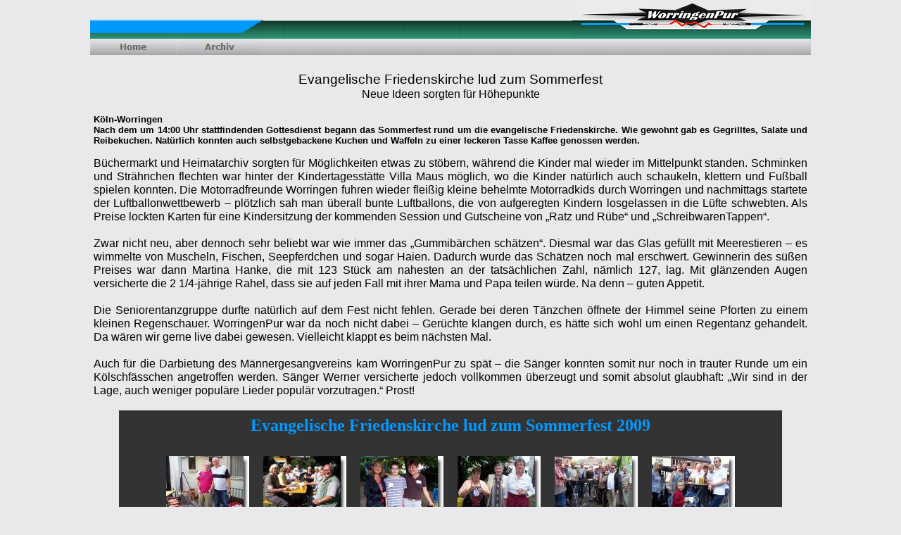

--- FILE ---
content_type: text/html
request_url: https://www.worringenpur.de/Archiv/Ev_Gemeindefest_09/ev_gemeindefest_09.html
body_size: 3614
content:

<!DOCTYPE HTML PUBLIC "-//W3C//DTD HTML 4.01 Transitional//EN">
<html>
<head>
<title>Ev_Gemeindefest_09</title>
<meta http-equiv="Content-Type" content="text/html; charset=ISO-8859-1">
<script type="text/javascript">
<!--
function F_loadRollover(){} function F_roll(){}
//-->
</script>
<script type="text/javascript" src="../../rollover.js">
</script>
<link rel="stylesheet" type="text/css" href="../../fusion.css">
<link rel="stylesheet" type="text/css" href="../../style.css">
<link rel="stylesheet" type="text/css" href="../../site.css">
</head>
<body style="margin: 0px;" class="nof-centerBody">
 <div align="center">
  <table border="0" cellspacing="0" cellpadding="0">
   <tr>
    <td>
     <table border="0" cellspacing="0" cellpadding="0">
      <tr valign="top" align="left">
       <td width="1024">
        <table id="Tabelle53" border="0" cellspacing="0" cellpadding="0" width="100%" style="background-image: url('../../banner_bg1_wp1.png'); height: 55px;">
         <tr style="height: 55px;">
          <td width="1024" id="Zelle584">
           <p style="margin-bottom: 0px;"><img id="Bild214" height="55" width="340" src="../../Archiv/nBanner_us_4.png" vspace="0" hspace="0" align="right" border="0" alt=""><img id="Bild216" height="55" width="246" src="../../Archiv/nBanner_us_li_4.png" vspace="0" hspace="0" align="top" border="0" alt=""></p>
          </td>
         </tr>
        </table>
       </td>
      </tr>
     </table>
     <table border="0" cellspacing="0" cellpadding="0">
      <tr valign="top" align="left">
       <td width="1024">
        <table id="Tabelle773" border="0" cellspacing="0" cellpadding="0" width="100%" style="height: 23px;">
         <tr style="height: 23px;">
          <td width="1024" style="background-image: url('../../navBar_bg_wp.gif');" id="Zelle25340">
           <table width="246" border="0" cellspacing="0" cellpadding="0" align="left">
            <tr>
             <td>
              <table id="Navigationsleiste1" border="0" cellspacing="0" cellpadding="0" width="246">
               <tr valign="top" align="left">
                <td width="123"><a href="../../index.html" class="nof-navButtonAnchor" onmouseover="F_loadRollover('Navigationsschaltflaeche1','',0);F_roll('Navigationsschaltflaeche1',1)" onmouseout="F_roll('Navigationsschaltflaeche1',0)"><img id="Navigationsschaltflaeche1" name="Navigationsschaltflaeche1" height="22" width="123" src="../../Home_NButton_1wp1.gif" onmouseover="F_loadRollover(this,'Home_NRButtonRollover_1wp.gif',0)" border="0" alt="Home" title="Home"></a></td>
                <td width="123" height="22"><a href="../../Archiv/archiv.html" class="nof-navButtonAnchor" onmouseover="F_loadRollover('Navigationsschaltflaeche2','',0);F_roll('Navigationsschaltflaeche2',1)" onmouseout="F_roll('Navigationsschaltflaeche2',0)"><img id="Navigationsschaltflaeche2" name="Navigationsschaltflaeche2" height="22" width="123" src="../../Archiv_NButton_1wp1.gif" onmouseover="F_loadRollover(this,'Archiv_NRButtonRollover_1wp.gif',0)" border="0" alt="Archiv" title="Archiv"></a></td>
               </tr>
              </table>
             </td>
            </tr>
           </table>
          </td>
         </tr>
        </table>
       </td>
      </tr>
     </table>
     <table border="0" cellspacing="0" cellpadding="0" width="1024">
      <tr valign="top" align="left">
       <td height="1709" width="1024" id="Text66" class="TextObject" style="padding: 5px;">
        <p style="text-align: center;"><br><span style="font-size: 14pt;">Evangelische Friedenskirche lud zum Sommerfest<br></span>Neue Ideen sorgten für Höhepunkte</p>
        <p style="text-align: justify; margin-bottom: 0px;"><b><span style="font-size: 10pt; font-weight: bold;">Köln-Worringen<br>Nach dem um 14:00 Uhr stattfindenden Gottesdienst begann das Sommerfest rund um die evangelische Friedenskirche. Wie gewohnt gab es Gegrilltes, Salate und Reibekuchen. Natürlich konnten auch selbstgebackene Kuchen und Waffeln zu einer leckeren Tasse Kaffee genossen werden. <br><br></span></b>Büchermarkt und Heimatarchiv sorgten für Möglichkeiten etwas zu stöbern, während die Kinder mal wieder im Mittelpunkt standen. Schminken und Strähnchen flechten war hinter der Kindertagesstätte Villa Maus möglich, wo die Kinder natürlich auch schaukeln, klettern und Fußball spielen konnten. Die Motorradfreunde Worringen fuhren wieder fleißig kleine behelmte Motorradkids durch Worringen und nachmittags startete der Luftballonwettbewerb &#8211; plötzlich sah man überall bunte Luftballons, die von aufgeregten Kindern losgelassen in die Lüfte schwebten. Als Preise lockten Karten für eine Kindersitzung der kommenden Session und Gutscheine von „Ratz und Rübe&#8220; und „SchreibwarenTappen&#8220;. <br><br>Zwar nicht neu, aber dennoch sehr beliebt war wie immer das „Gummibärchen schätzen&#8220;. Diesmal war das Glas gefüllt mit Meerestieren &#8211; es wimmelte von Muscheln, Fischen, Seepferdchen und sogar Haien. Dadurch wurde das Schätzen noch mal erschwert. Gewinnerin des süßen Preises war dann Martina Hanke, die mit 123 Stück am nahesten an der tatsächlichen Zahl, nämlich 127, lag. Mit glänzenden Augen versicherte die 2 1/4-jährige Rahel, dass sie auf jeden Fall mit ihrer Mama und Papa teilen würde. Na denn &#8211; guten Appetit.<br><br>Die Seniorentanzgruppe durfte natürlich auf dem Fest nicht fehlen. Gerade bei deren Tänzchen öffnete der Himmel seine Pforten zu einem kleinen Regenschauer. WorringenPur war da noch nicht dabei &#8211; Gerüchte klangen durch, es hätte sich wohl um einen Regentanz gehandelt. Da wären wir gerne live dabei gewesen. Vielleicht klappt es beim nächsten Mal.<br><br>Auch für die Darbietung des Männergesangvereins kam WorringenPur zu spät &#8211; die Sänger konnten somit nur noch in trauter Runde um ein Kölschfässchen angetroffen werden. Sänger Werner versicherte jedoch vollkommen überzeugt und somit absolut glaubhaft: „Wir sind in der Lage, auch weniger populäre Lieder populär vorzutragen.&#8220; Prost!<br><br>
         <table width="100%" border="0" cellspacing="0" cellpadding="0">
          <tr>
           <td align="center"><iframe id="Inlineframe11" name="Inlineframe11" src="https://www.worringenpur.de/Fotogalerien/090902_EV_Gemeindefest/html_schatten/Gemeindefest09.html" frameborder="0" width="942" height="791"></iframe></td>
          </tr>
         </table>
         <br>Haben Sie gewusst, dass es in Worringen ein Jugendorchester gibt? Wer auf dem Sommerfest dabei war, konnte einen Auftritt miterleben. Herbert Nomrowski spielte mit seinen Schülern der Musikschule in Worringen einige schöne Lieder. Zwar sorgte der Wind zunächst für etwas Aufregung, da die Notenblätter immer wieder durcheinander gerieten &#8211; aber mit ein paar Klammern und etwas Geduld konnte es weitergehen. Neben klassischen Liedern gab es auch den „Gruß aus Amerika&#8220; oder auch etwas Karnevalistisches mit „Kölle Alaaf&#8220;. Die jüngsten Schüler &#8211; Lars und Jonas &#8211; spielten ein Solo auf der Trompete. Toll &#8211; besonders wenn man weiß, dass z. B. der achtjährige Jonas erst seit ca. 1 ½ Jahren Trompetenunterricht hat.<br><br>Zum Abschluss des Sommerfestes konnten dann noch die „Akrogirls&#8220; bewundert werden. Wieder einmal begeisterten die Mädels unter der Leitung von Brigitte Majowski mit neuem Programm mit akrobatischen Übungen, die passend zur Musik tänzerisch umgesetzt wurden. Immer wieder ein Highlight jeden Festes.<br><br>Dieses Sommerfest war wieder mal eine schöne Gelegenheit, Worringer Bürger zusammen zu bringen. Diese Gemeinschaftlichkeit schienen plötzlich immer mehr Anwesende durch bunte Wollmützen, die auch noch mit bunten Öhrchen verziert waren, auszudrücken. Groß und Klein lief bunt bemützt herum &#8211; natürlich ein Grund für WorringenPur, dem nachzugehen. Des Rätsels Lösung war eine Spende von zahlreichen „Bummy&#8220;-Heftchen. Diesen lagen unter anderem die besagten bunten Mützen bei. Lea (Konfi-Leiterin) und Nina (Konfi) zogen diese nun zunächst selber an &#8211; und sorgten somit für den neuen „Bummy-Trend&#8220;. Ja, ich gebe es zu, ich habe auch eine mitgenommen - man will ja immer „up to date&#8220; sein. Nun kann der Herbst kommen &#8211; man kann gespannt sein, ob sich der Bummy-Trend durchsetzt.<br><br><b><i><span style="font-size: 10pt; font-weight: bold;">WorringenPur.de/02.09.2009 (hm)<br>Bericht und Fotos: Gabi Pfeil-Theis<br>Internetbearbeitung: Wpur</span></i></b><br><br></td>
       </tr>
      </table>
     </td>
    </tr>
   </table>
  </div>
 </body>
 </html>
  

--- FILE ---
content_type: text/html
request_url: https://www.worringenpur.de/Fotogalerien/090902_EV_Gemeindefest/html_schatten/Gemeindefest09.html
body_size: 1090
content:
<html>
<head>
<meta name="generator" content="JoJoThumb">
<meta name="keywords" content="JoJoThumb">
<meta http-equiv="Content-Type" content="text/html; charset=iso-8859-1">
<style type="text/css">
a:link ~<color:#fffff; text-decoration:none~>
a:visited ~<color:#fffff; text-decoration:none~>
a:active ~<color:#fffff; text-decoration:none~>
a:hover ~<color:#ff0000; text-decoration:none~>
</style>

<title>WorringenPur - Seite 1</title>
</head>
<body bgcolor="#333333" text="#0099ff">
<h2 align="center">Evangelische Friedenskirche lud zum Sommerfest 2009</h2>
<div align="center"></div>
<table align="center" border="0" cellpadding="10" cellspacing="0">
<tr>
<td align="center"><table border="0" cellpadding="0" cellspacing="0">
<tr>
<td rowspan="2" colspan="2"><a href="Gemeindefest09_01.html"><img src="../Gemeindefest09_mini/./Gemeindefest09_01.jpg" style="border-style:none" alt="Gemeindefest09_01"></a></td>
<td valign="top" background="../deco_schatten/r.gif"><img style="border-style:none" src="../deco_schatten/or.gif" width="8" height="10"></td>
</tr>
<tr>
<td background="../deco_schatten/r.gif">&nbsp;</td>
</tr>
<tr>
<td background="../deco_schatten/u.gif"><img style="border-style:none" src="../deco_schatten/ul.gif" width="10" height="10"></td>
<td background="../deco_schatten/u.gif"></td>
<td valign="top"><img style="border-style:none" src="../deco_schatten/ur.gif" width="8" height="10"></td>
</tr>
</table></td>
<td align="center"><table border="0" cellpadding="0" cellspacing="0">
<tr>
<td rowspan="2" colspan="2"><a href="Gemeindefest09_02.html"><img src="../Gemeindefest09_mini/./Gemeindefest09_02.jpg" style="border-style:none" alt="Gemeindefest09_02"></a></td>
<td valign="top" background="../deco_schatten/r.gif"><img style="border-style:none" src="../deco_schatten/or.gif" width="8" height="10"></td>
</tr>
<tr>
<td background="../deco_schatten/r.gif">&nbsp;</td>
</tr>
<tr>
<td background="../deco_schatten/u.gif"><img style="border-style:none" src="../deco_schatten/ul.gif" width="10" height="10"></td>
<td background="../deco_schatten/u.gif"></td>
<td valign="top"><img style="border-style:none" src="../deco_schatten/ur.gif" width="8" height="10"></td>
</tr>
</table></td>
<td align="center"><table border="0" cellpadding="0" cellspacing="0">
<tr>
<td rowspan="2" colspan="2"><a href="Gemeindefest09_03.html"><img src="../Gemeindefest09_mini/./Gemeindefest09_03.jpg" style="border-style:none" alt="Gemeindefest09_03"></a></td>
<td valign="top" background="../deco_schatten/r.gif"><img style="border-style:none" src="../deco_schatten/or.gif" width="8" height="10"></td>
</tr>
<tr>
<td background="../deco_schatten/r.gif">&nbsp;</td>
</tr>
<tr>
<td background="../deco_schatten/u.gif"><img style="border-style:none" src="../deco_schatten/ul.gif" width="10" height="10"></td>
<td background="../deco_schatten/u.gif"></td>
<td valign="top"><img style="border-style:none" src="../deco_schatten/ur.gif" width="8" height="10"></td>
</tr>
</table></td>
<td align="center"><table border="0" cellpadding="0" cellspacing="0">
<tr>
<td rowspan="2" colspan="2"><a href="Gemeindefest09_04.html"><img src="../Gemeindefest09_mini/./Gemeindefest09_04.jpg" style="border-style:none" alt="Gemeindefest09_04"></a></td>
<td valign="top" background="../deco_schatten/r.gif"><img style="border-style:none" src="../deco_schatten/or.gif" width="8" height="10"></td>
</tr>
<tr>
<td background="../deco_schatten/r.gif">&nbsp;</td>
</tr>
<tr>
<td background="../deco_schatten/u.gif"><img style="border-style:none" src="../deco_schatten/ul.gif" width="10" height="10"></td>
<td background="../deco_schatten/u.gif"></td>
<td valign="top"><img style="border-style:none" src="../deco_schatten/ur.gif" width="8" height="10"></td>
</tr>
</table></td>
<td align="center"><table border="0" cellpadding="0" cellspacing="0">
<tr>
<td rowspan="2" colspan="2"><a href="Gemeindefest09_05.html"><img src="../Gemeindefest09_mini/./Gemeindefest09_05.jpg" style="border-style:none" alt="Gemeindefest09_05"></a></td>
<td valign="top" background="../deco_schatten/r.gif"><img style="border-style:none" src="../deco_schatten/or.gif" width="8" height="10"></td>
</tr>
<tr>
<td background="../deco_schatten/r.gif">&nbsp;</td>
</tr>
<tr>
<td background="../deco_schatten/u.gif"><img style="border-style:none" src="../deco_schatten/ul.gif" width="10" height="10"></td>
<td background="../deco_schatten/u.gif"></td>
<td valign="top"><img style="border-style:none" src="../deco_schatten/ur.gif" width="8" height="10"></td>
</tr>
</table></td>
<td align="center"><table border="0" cellpadding="0" cellspacing="0">
<tr>
<td rowspan="2" colspan="2"><a href="Gemeindefest09_06.html"><img src="../Gemeindefest09_mini/./Gemeindefest09_06.jpg" style="border-style:none" alt="Gemeindefest09_06"></a></td>
<td valign="top" background="../deco_schatten/r.gif"><img style="border-style:none" src="../deco_schatten/or.gif" width="8" height="10"></td>
</tr>
<tr>
<td background="../deco_schatten/r.gif">&nbsp;</td>
</tr>
<tr>
<td background="../deco_schatten/u.gif"><img style="border-style:none" src="../deco_schatten/ul.gif" width="10" height="10"></td>
<td background="../deco_schatten/u.gif"></td>
<td valign="top"><img style="border-style:none" src="../deco_schatten/ur.gif" width="8" height="10"></td>
</tr>
</table></td>
</tr>
<tr>
<td align="center"><table border="0" cellpadding="0" cellspacing="0">
<tr>
<td rowspan="2" colspan="2"><a href="Gemeindefest09_07.html"><img src="../Gemeindefest09_mini/./Gemeindefest09_07.jpg" style="border-style:none" alt="Gemeindefest09_07"></a></td>
<td valign="top" background="../deco_schatten/r.gif"><img style="border-style:none" src="../deco_schatten/or.gif" width="8" height="10"></td>
</tr>
<tr>
<td background="../deco_schatten/r.gif">&nbsp;</td>
</tr>
<tr>
<td background="../deco_schatten/u.gif"><img style="border-style:none" src="../deco_schatten/ul.gif" width="10" height="10"></td>
<td background="../deco_schatten/u.gif"></td>
<td valign="top"><img style="border-style:none" src="../deco_schatten/ur.gif" width="8" height="10"></td>
</tr>
</table></td>
<td align="center"><table border="0" cellpadding="0" cellspacing="0">
<tr>
<td rowspan="2" colspan="2"><a href="Gemeindefest09_08.html"><img src="../Gemeindefest09_mini/./Gemeindefest09_08.jpg" style="border-style:none" alt="Gemeindefest09_08"></a></td>
<td valign="top" background="../deco_schatten/r.gif"><img style="border-style:none" src="../deco_schatten/or.gif" width="8" height="10"></td>
</tr>
<tr>
<td background="../deco_schatten/r.gif">&nbsp;</td>
</tr>
<tr>
<td background="../deco_schatten/u.gif"><img style="border-style:none" src="../deco_schatten/ul.gif" width="10" height="10"></td>
<td background="../deco_schatten/u.gif"></td>
<td valign="top"><img style="border-style:none" src="../deco_schatten/ur.gif" width="8" height="10"></td>
</tr>
</table></td>
<td align="center"><table border="0" cellpadding="0" cellspacing="0">
<tr>
<td rowspan="2" colspan="2"><a href="Gemeindefest09_09.html"><img src="../Gemeindefest09_mini/./Gemeindefest09_09.jpg" style="border-style:none" alt="Gemeindefest09_09"></a></td>
<td valign="top" background="../deco_schatten/r.gif"><img style="border-style:none" src="../deco_schatten/or.gif" width="8" height="10"></td>
</tr>
<tr>
<td background="../deco_schatten/r.gif">&nbsp;</td>
</tr>
<tr>
<td background="../deco_schatten/u.gif"><img style="border-style:none" src="../deco_schatten/ul.gif" width="10" height="10"></td>
<td background="../deco_schatten/u.gif"></td>
<td valign="top"><img style="border-style:none" src="../deco_schatten/ur.gif" width="8" height="10"></td>
</tr>
</table></td>
<td align="center"><table border="0" cellpadding="0" cellspacing="0">
<tr>
<td rowspan="2" colspan="2"><a href="Gemeindefest09_10.html"><img src="../Gemeindefest09_mini/./Gemeindefest09_10.jpg" style="border-style:none" alt="Gemeindefest09_10"></a></td>
<td valign="top" background="../deco_schatten/r.gif"><img style="border-style:none" src="../deco_schatten/or.gif" width="8" height="10"></td>
</tr>
<tr>
<td background="../deco_schatten/r.gif">&nbsp;</td>
</tr>
<tr>
<td background="../deco_schatten/u.gif"><img style="border-style:none" src="../deco_schatten/ul.gif" width="10" height="10"></td>
<td background="../deco_schatten/u.gif"></td>
<td valign="top"><img style="border-style:none" src="../deco_schatten/ur.gif" width="8" height="10"></td>
</tr>
</table></td>
<td align="center"><table border="0" cellpadding="0" cellspacing="0">
<tr>
<td rowspan="2" colspan="2"><a href="Gemeindefest09_11.html"><img src="../Gemeindefest09_mini/./Gemeindefest09_11.jpg" style="border-style:none" alt="Gemeindefest09_11"></a></td>
<td valign="top" background="../deco_schatten/r.gif"><img style="border-style:none" src="../deco_schatten/or.gif" width="8" height="10"></td>
</tr>
<tr>
<td background="../deco_schatten/r.gif">&nbsp;</td>
</tr>
<tr>
<td background="../deco_schatten/u.gif"><img style="border-style:none" src="../deco_schatten/ul.gif" width="10" height="10"></td>
<td background="../deco_schatten/u.gif"></td>
<td valign="top"><img style="border-style:none" src="../deco_schatten/ur.gif" width="8" height="10"></td>
</tr>
</table></td>
<td align="center"><table border="0" cellpadding="0" cellspacing="0">
<tr>
<td rowspan="2" colspan="2"><a href="Gemeindefest09_12.html"><img src="../Gemeindefest09_mini/./Gemeindefest09_12.jpg" style="border-style:none" alt="Gemeindefest09_12"></a></td>
<td valign="top" background="../deco_schatten/r.gif"><img style="border-style:none" src="../deco_schatten/or.gif" width="8" height="10"></td>
</tr>
<tr>
<td background="../deco_schatten/r.gif">&nbsp;</td>
</tr>
<tr>
<td background="../deco_schatten/u.gif"><img style="border-style:none" src="../deco_schatten/ul.gif" width="10" height="10"></td>
<td background="../deco_schatten/u.gif"></td>
<td valign="top"><img style="border-style:none" src="../deco_schatten/ur.gif" width="8" height="10"></td>
</tr>
</table></td>
</tr>
<tr>
<td align="center"><table border="0" cellpadding="0" cellspacing="0">
<tr>
<td rowspan="2" colspan="2"><a href="Gemeindefest09_13.html"><img src="../Gemeindefest09_mini/./Gemeindefest09_13.jpg" style="border-style:none" alt="Gemeindefest09_13"></a></td>
<td valign="top" background="../deco_schatten/r.gif"><img style="border-style:none" src="../deco_schatten/or.gif" width="8" height="10"></td>
</tr>
<tr>
<td background="../deco_schatten/r.gif">&nbsp;</td>
</tr>
<tr>
<td background="../deco_schatten/u.gif"><img style="border-style:none" src="../deco_schatten/ul.gif" width="10" height="10"></td>
<td background="../deco_schatten/u.gif"></td>
<td valign="top"><img style="border-style:none" src="../deco_schatten/ur.gif" width="8" height="10"></td>
</tr>
</table></td>
<td align="center"><table border="0" cellpadding="0" cellspacing="0">
<tr>
<td rowspan="2" colspan="2"><a href="Gemeindefest09_14.html"><img src="../Gemeindefest09_mini/./Gemeindefest09_14.jpg" style="border-style:none" alt="Gemeindefest09_14"></a></td>
<td valign="top" background="../deco_schatten/r.gif"><img style="border-style:none" src="../deco_schatten/or.gif" width="8" height="10"></td>
</tr>
<tr>
<td background="../deco_schatten/r.gif">&nbsp;</td>
</tr>
<tr>
<td background="../deco_schatten/u.gif"><img style="border-style:none" src="../deco_schatten/ul.gif" width="10" height="10"></td>
<td background="../deco_schatten/u.gif"></td>
<td valign="top"><img style="border-style:none" src="../deco_schatten/ur.gif" width="8" height="10"></td>
</tr>
</table></td>
<td align="center"><table border="0" cellpadding="0" cellspacing="0">
<tr>
<td rowspan="2" colspan="2"><a href="Gemeindefest09_15.html"><img src="../Gemeindefest09_mini/./Gemeindefest09_15.jpg" style="border-style:none" alt="Gemeindefest09_15"></a></td>
<td valign="top" background="../deco_schatten/r.gif"><img style="border-style:none" src="../deco_schatten/or.gif" width="8" height="10"></td>
</tr>
<tr>
<td background="../deco_schatten/r.gif">&nbsp;</td>
</tr>
<tr>
<td background="../deco_schatten/u.gif"><img style="border-style:none" src="../deco_schatten/ul.gif" width="10" height="10"></td>
<td background="../deco_schatten/u.gif"></td>
<td valign="top"><img style="border-style:none" src="../deco_schatten/ur.gif" width="8" height="10"></td>
</tr>
</table></td>
<td align="center"><table border="0" cellpadding="0" cellspacing="0">
<tr>
<td rowspan="2" colspan="2"><a href="Gemeindefest09_16.html"><img src="../Gemeindefest09_mini/./Gemeindefest09_16.jpg" style="border-style:none" alt="Gemeindefest09_16"></a></td>
<td valign="top" background="../deco_schatten/r.gif"><img style="border-style:none" src="../deco_schatten/or.gif" width="8" height="10"></td>
</tr>
<tr>
<td background="../deco_schatten/r.gif">&nbsp;</td>
</tr>
<tr>
<td background="../deco_schatten/u.gif"><img style="border-style:none" src="../deco_schatten/ul.gif" width="10" height="10"></td>
<td background="../deco_schatten/u.gif"></td>
<td valign="top"><img style="border-style:none" src="../deco_schatten/ur.gif" width="8" height="10"></td>
</tr>
</table></td>
<td align="center"><table border="0" cellpadding="0" cellspacing="0">
<tr>
<td rowspan="2" colspan="2"><a href="Gemeindefest09_17.html"><img src="../Gemeindefest09_mini/./Gemeindefest09_17.jpg" style="border-style:none" alt="Gemeindefest09_17"></a></td>
<td valign="top" background="../deco_schatten/r.gif"><img style="border-style:none" src="../deco_schatten/or.gif" width="8" height="10"></td>
</tr>
<tr>
<td background="../deco_schatten/r.gif">&nbsp;</td>
</tr>
<tr>
<td background="../deco_schatten/u.gif"><img style="border-style:none" src="../deco_schatten/ul.gif" width="10" height="10"></td>
<td background="../deco_schatten/u.gif"></td>
<td valign="top"><img style="border-style:none" src="../deco_schatten/ur.gif" width="8" height="10"></td>
</tr>
</table></td>
<td align="center"><table border="0" cellpadding="0" cellspacing="0">
<tr>
<td rowspan="2" colspan="2"><a href="Gemeindefest09_18.html"><img src="../Gemeindefest09_mini/./Gemeindefest09_18.jpg" style="border-style:none" alt="Gemeindefest09_18"></a></td>
<td valign="top" background="../deco_schatten/r.gif"><img style="border-style:none" src="../deco_schatten/or.gif" width="8" height="10"></td>
</tr>
<tr>
<td background="../deco_schatten/r.gif">&nbsp;</td>
</tr>
<tr>
<td background="../deco_schatten/u.gif"><img style="border-style:none" src="../deco_schatten/ul.gif" width="10" height="10"></td>
<td background="../deco_schatten/u.gif"></td>
<td valign="top"><img style="border-style:none" src="../deco_schatten/ur.gif" width="8" height="10"></td>
</tr>
</table></td>
</tr>
<tr>
<td align="center"><table border="0" cellpadding="0" cellspacing="0">
<tr>
<td rowspan="2" colspan="2"><a href="Gemeindefest09_19.html"><img src="../Gemeindefest09_mini/./Gemeindefest09_19.jpg" style="border-style:none" alt="Gemeindefest09_19"></a></td>
<td valign="top" background="../deco_schatten/r.gif"><img style="border-style:none" src="../deco_schatten/or.gif" width="8" height="10"></td>
</tr>
<tr>
<td background="../deco_schatten/r.gif">&nbsp;</td>
</tr>
<tr>
<td background="../deco_schatten/u.gif"><img style="border-style:none" src="../deco_schatten/ul.gif" width="10" height="10"></td>
<td background="../deco_schatten/u.gif"></td>
<td valign="top"><img style="border-style:none" src="../deco_schatten/ur.gif" width="8" height="10"></td>
</tr>
</table></td>
<td align="center"><table border="0" cellpadding="0" cellspacing="0">
<tr>
<td rowspan="2" colspan="2"><a href="Gemeindefest09_20.html"><img src="../Gemeindefest09_mini/./Gemeindefest09_20.jpg" style="border-style:none" alt="Gemeindefest09_20"></a></td>
<td valign="top" background="../deco_schatten/r.gif"><img style="border-style:none" src="../deco_schatten/or.gif" width="8" height="10"></td>
</tr>
<tr>
<td background="../deco_schatten/r.gif">&nbsp;</td>
</tr>
<tr>
<td background="../deco_schatten/u.gif"><img style="border-style:none" src="../deco_schatten/ul.gif" width="10" height="10"></td>
<td background="../deco_schatten/u.gif"></td>
<td valign="top"><img style="border-style:none" src="../deco_schatten/ur.gif" width="8" height="10"></td>
</tr>
</table></td>
<td align="center"><table border="0" cellpadding="0" cellspacing="0">
<tr>
<td rowspan="2" colspan="2"><a href="Gemeindefest09_21.html"><img src="../Gemeindefest09_mini/./Gemeindefest09_21.jpg" style="border-style:none" alt="Gemeindefest09_21"></a></td>
<td valign="top" background="../deco_schatten/r.gif"><img style="border-style:none" src="../deco_schatten/or.gif" width="8" height="10"></td>
</tr>
<tr>
<td background="../deco_schatten/r.gif">&nbsp;</td>
</tr>
<tr>
<td background="../deco_schatten/u.gif"><img style="border-style:none" src="../deco_schatten/ul.gif" width="10" height="10"></td>
<td background="../deco_schatten/u.gif"></td>
<td valign="top"><img style="border-style:none" src="../deco_schatten/ur.gif" width="8" height="10"></td>
</tr>
</table></td>
<td align="center"><table border="0" cellpadding="0" cellspacing="0">
<tr>
<td rowspan="2" colspan="2"><a href="Gemeindefest09_22.html"><img src="../Gemeindefest09_mini/./Gemeindefest09_22.jpg" style="border-style:none" alt="Gemeindefest09_22"></a></td>
<td valign="top" background="../deco_schatten/r.gif"><img style="border-style:none" src="../deco_schatten/or.gif" width="8" height="10"></td>
</tr>
<tr>
<td background="../deco_schatten/r.gif">&nbsp;</td>
</tr>
<tr>
<td background="../deco_schatten/u.gif"><img style="border-style:none" src="../deco_schatten/ul.gif" width="10" height="10"></td>
<td background="../deco_schatten/u.gif"></td>
<td valign="top"><img style="border-style:none" src="../deco_schatten/ur.gif" width="8" height="10"></td>
</tr>
</table></td>
<td align="center"><table border="0" cellpadding="0" cellspacing="0">
<tr>
<td rowspan="2" colspan="2"><a href="Gemeindefest09_23.html"><img src="../Gemeindefest09_mini/./Gemeindefest09_23.jpg" style="border-style:none" alt="Gemeindefest09_23"></a></td>
<td valign="top" background="../deco_schatten/r.gif"><img style="border-style:none" src="../deco_schatten/or.gif" width="8" height="10"></td>
</tr>
<tr>
<td background="../deco_schatten/r.gif">&nbsp;</td>
</tr>
<tr>
<td background="../deco_schatten/u.gif"><img style="border-style:none" src="../deco_schatten/ul.gif" width="10" height="10"></td>
<td background="../deco_schatten/u.gif"></td>
<td valign="top"><img style="border-style:none" src="../deco_schatten/ur.gif" width="8" height="10"></td>
</tr>
</table></td>
<td align="center"><table border="0" cellpadding="0" cellspacing="0">
<tr>
<td rowspan="2" colspan="2"><a href="Gemeindefest09_24.html"><img src="../Gemeindefest09_mini/./Gemeindefest09_24.jpg" style="border-style:none" alt="Gemeindefest09_24"></a></td>
<td valign="top" background="../deco_schatten/r.gif"><img style="border-style:none" src="../deco_schatten/or.gif" width="8" height="10"></td>
</tr>
<tr>
<td background="../deco_schatten/r.gif">&nbsp;</td>
</tr>
<tr>
<td background="../deco_schatten/u.gif"><img style="border-style:none" src="../deco_schatten/ul.gif" width="10" height="10"></td>
<td background="../deco_schatten/u.gif"></td>
<td valign="top"><img style="border-style:none" src="../deco_schatten/ur.gif" width="8" height="10"></td>
</tr>
</table></td>
</tr>
<tr>
<td align="center"><table border="0" cellpadding="0" cellspacing="0">
<tr>
<td rowspan="2" colspan="2"><a href="Gemeindefest09_25.html"><img src="../Gemeindefest09_mini/./Gemeindefest09_25.jpg" style="border-style:none" alt="Gemeindefest09_25"></a></td>
<td valign="top" background="../deco_schatten/r.gif"><img style="border-style:none" src="../deco_schatten/or.gif" width="8" height="10"></td>
</tr>
<tr>
<td background="../deco_schatten/r.gif">&nbsp;</td>
</tr>
<tr>
<td background="../deco_schatten/u.gif"><img style="border-style:none" src="../deco_schatten/ul.gif" width="10" height="10"></td>
<td background="../deco_schatten/u.gif"></td>
<td valign="top"><img style="border-style:none" src="../deco_schatten/ur.gif" width="8" height="10"></td>
</tr>
</table></td>
<td align="center"><table border="0" cellpadding="0" cellspacing="0">
<tr>
<td rowspan="2" colspan="2"><a href="Gemeindefest09_26.html"><img src="../Gemeindefest09_mini/./Gemeindefest09_26.jpg" style="border-style:none" alt="Gemeindefest09_26"></a></td>
<td valign="top" background="../deco_schatten/r.gif"><img style="border-style:none" src="../deco_schatten/or.gif" width="8" height="10"></td>
</tr>
<tr>
<td background="../deco_schatten/r.gif">&nbsp;</td>
</tr>
<tr>
<td background="../deco_schatten/u.gif"><img style="border-style:none" src="../deco_schatten/ul.gif" width="10" height="10"></td>
<td background="../deco_schatten/u.gif"></td>
<td valign="top"><img style="border-style:none" src="../deco_schatten/ur.gif" width="8" height="10"></td>
</tr>
</table></td>
<td align="center"><table border="0" cellpadding="0" cellspacing="0">
<tr>
<td rowspan="2" colspan="2"><a href="Gemeindefest09_27.html"><img src="../Gemeindefest09_mini/./Gemeindefest09_27.jpg" style="border-style:none" alt="Gemeindefest09_27"></a></td>
<td valign="top" background="../deco_schatten/r.gif"><img style="border-style:none" src="../deco_schatten/or.gif" width="8" height="10"></td>
</tr>
<tr>
<td background="../deco_schatten/r.gif">&nbsp;</td>
</tr>
<tr>
<td background="../deco_schatten/u.gif"><img style="border-style:none" src="../deco_schatten/ul.gif" width="10" height="10"></td>
<td background="../deco_schatten/u.gif"></td>
<td valign="top"><img style="border-style:none" src="../deco_schatten/ur.gif" width="8" height="10"></td>
</tr>
</table></td>
<td align="center"><table border="0" cellpadding="0" cellspacing="0">
<tr>
<td rowspan="2" colspan="2"><a href="Gemeindefest09_28.html"><img src="../Gemeindefest09_mini/./Gemeindefest09_28.jpg" style="border-style:none" alt="Gemeindefest09_28"></a></td>
<td valign="top" background="../deco_schatten/r.gif"><img style="border-style:none" src="../deco_schatten/or.gif" width="8" height="10"></td>
</tr>
<tr>
<td background="../deco_schatten/r.gif">&nbsp;</td>
</tr>
<tr>
<td background="../deco_schatten/u.gif"><img style="border-style:none" src="../deco_schatten/ul.gif" width="10" height="10"></td>
<td background="../deco_schatten/u.gif"></td>
<td valign="top"><img style="border-style:none" src="../deco_schatten/ur.gif" width="8" height="10"></td>
</tr>
</table></td>
<td align="center"><table border="0" cellpadding="0" cellspacing="0">
<tr>
<td rowspan="2" colspan="2"><a href="Gemeindefest09_29.html"><img src="../Gemeindefest09_mini/./Gemeindefest09_29.jpg" style="border-style:none" alt="Gemeindefest09_29"></a></td>
<td valign="top" background="../deco_schatten/r.gif"><img style="border-style:none" src="../deco_schatten/or.gif" width="8" height="10"></td>
</tr>
<tr>
<td background="../deco_schatten/r.gif">&nbsp;</td>
</tr>
<tr>
<td background="../deco_schatten/u.gif"><img style="border-style:none" src="../deco_schatten/ul.gif" width="10" height="10"></td>
<td background="../deco_schatten/u.gif"></td>
<td valign="top"><img style="border-style:none" src="../deco_schatten/ur.gif" width="8" height="10"></td>
</tr>
</table></td>
<td align="center"><table border="0" cellpadding="0" cellspacing="0">
<tr>
<td rowspan="2" colspan="2"><a href="Gemeindefest09_30.html"><img src="../Gemeindefest09_mini/./Gemeindefest09_30.jpg" style="border-style:none" alt="Gemeindefest09_30"></a></td>
<td valign="top" background="../deco_schatten/r.gif"><img style="border-style:none" src="../deco_schatten/or.gif" width="8" height="10"></td>
</tr>
<tr>
<td background="../deco_schatten/r.gif">&nbsp;</td>
</tr>
<tr>
<td background="../deco_schatten/u.gif"><img style="border-style:none" src="../deco_schatten/ul.gif" width="10" height="10"></td>
<td background="../deco_schatten/u.gif"></td>
<td valign="top"><img style="border-style:none" src="../deco_schatten/ur.gif" width="8" height="10"></td>
</tr>
</table></td>
</tr>
<tr>
<td align="center"><table border="0" cellpadding="0" cellspacing="0">
<tr>
<td rowspan="2" colspan="2"><a href="Gemeindefest09_31.html"><img src="../Gemeindefest09_mini/./Gemeindefest09_31.jpg" style="border-style:none" alt="Gemeindefest09_31"></a></td>
<td valign="top" background="../deco_schatten/r.gif"><img style="border-style:none" src="../deco_schatten/or.gif" width="8" height="10"></td>
</tr>
<tr>
<td background="../deco_schatten/r.gif">&nbsp;</td>
</tr>
<tr>
<td background="../deco_schatten/u.gif"><img style="border-style:none" src="../deco_schatten/ul.gif" width="10" height="10"></td>
<td background="../deco_schatten/u.gif"></td>
<td valign="top"><img style="border-style:none" src="../deco_schatten/ur.gif" width="8" height="10"></td>
</tr>
</table></td>
<td align="center"><table border="0" cellpadding="0" cellspacing="0">
<tr>
<td rowspan="2" colspan="2"><a href="Gemeindefest09_32.html"><img src="../Gemeindefest09_mini/./Gemeindefest09_32.jpg" style="border-style:none" alt="Gemeindefest09_32"></a></td>
<td valign="top" background="../deco_schatten/r.gif"><img style="border-style:none" src="../deco_schatten/or.gif" width="8" height="10"></td>
</tr>
<tr>
<td background="../deco_schatten/r.gif">&nbsp;</td>
</tr>
<tr>
<td background="../deco_schatten/u.gif"><img style="border-style:none" src="../deco_schatten/ul.gif" width="10" height="10"></td>
<td background="../deco_schatten/u.gif"></td>
<td valign="top"><img style="border-style:none" src="../deco_schatten/ur.gif" width="8" height="10"></td>
</tr>
</table></td>
<td align="center"><table border="0" cellpadding="0" cellspacing="0">
<tr>
<td rowspan="2" colspan="2"><a href="Gemeindefest09_33.html"><img src="../Gemeindefest09_mini/./Gemeindefest09_33.jpg" style="border-style:none" alt="Gemeindefest09_33"></a></td>
<td valign="top" background="../deco_schatten/r.gif"><img style="border-style:none" src="../deco_schatten/or.gif" width="8" height="10"></td>
</tr>
<tr>
<td background="../deco_schatten/r.gif">&nbsp;</td>
</tr>
<tr>
<td background="../deco_schatten/u.gif"><img style="border-style:none" src="../deco_schatten/ul.gif" width="10" height="10"></td>
<td background="../deco_schatten/u.gif"></td>
<td valign="top"><img style="border-style:none" src="../deco_schatten/ur.gif" width="8" height="10"></td>
</tr>
</table></td>
<td align="center"><table border="0" cellpadding="0" cellspacing="0">
<tr>
<td rowspan="2" colspan="2"><a href="Gemeindefest09_34.html"><img src="../Gemeindefest09_mini/./Gemeindefest09_34.jpg" style="border-style:none" alt="Gemeindefest09_34"></a></td>
<td valign="top" background="../deco_schatten/r.gif"><img style="border-style:none" src="../deco_schatten/or.gif" width="8" height="10"></td>
</tr>
<tr>
<td background="../deco_schatten/r.gif">&nbsp;</td>
</tr>
<tr>
<td background="../deco_schatten/u.gif"><img style="border-style:none" src="../deco_schatten/ul.gif" width="10" height="10"></td>
<td background="../deco_schatten/u.gif"></td>
<td valign="top"><img style="border-style:none" src="../deco_schatten/ur.gif" width="8" height="10"></td>
</tr>
</table></td>
<td align="center"><table border="0" cellpadding="0" cellspacing="0">
<tr>
<td rowspan="2" colspan="2"><a href="Gemeindefest09_35.html"><img src="../Gemeindefest09_mini/./Gemeindefest09_35.jpg" style="border-style:none" alt="Gemeindefest09_35"></a></td>
<td valign="top" background="../deco_schatten/r.gif"><img style="border-style:none" src="../deco_schatten/or.gif" width="8" height="10"></td>
</tr>
<tr>
<td background="../deco_schatten/r.gif">&nbsp;</td>
</tr>
<tr>
<td background="../deco_schatten/u.gif"><img style="border-style:none" src="../deco_schatten/ul.gif" width="10" height="10"></td>
<td background="../deco_schatten/u.gif"></td>
<td valign="top"><img style="border-style:none" src="../deco_schatten/ur.gif" width="8" height="10"></td>
</tr>
</table></td>
<td align="center"><table border="0" cellpadding="0" cellspacing="0">
<tr>
<td rowspan="2" colspan="2"><a href="Gemeindefest09_36.html"><img src="../Gemeindefest09_mini/./Gemeindefest09_36.jpg" style="border-style:none" alt="Gemeindefest09_36"></a></td>
<td valign="top" background="../deco_schatten/r.gif"><img style="border-style:none" src="../deco_schatten/or.gif" width="8" height="10"></td>
</tr>
<tr>
<td background="../deco_schatten/r.gif">&nbsp;</td>
</tr>
<tr>
<td background="../deco_schatten/u.gif"><img style="border-style:none" src="../deco_schatten/ul.gif" width="10" height="10"></td>
<td background="../deco_schatten/u.gif"></td>
<td valign="top"><img style="border-style:none" src="../deco_schatten/ur.gif" width="8" height="10"></td>
</tr>
</table></td>
</tr>
</table>

</body>
</html>


--- FILE ---
content_type: text/css
request_url: https://www.worringenpur.de/style.css
body_size: 4869
content:
BODY
{
	font-size : 12pt;
	font-family : Arial;
	background-color : rgb(233,233,235);
	background-image : url( "./hingr_wp.jpg" )
}

.nof_WorkspaceKeyLimeBanners2-Default
{
	font-family : Arial;
	font-size: 20px;
	font-weight : 700;
	font-style : normal;
	color : rgb(0,153,255)
}

.nof_WorkspaceKeyLimeNavbar4-Regular
{
	font-family : Verdana;
	font-size: 12px;
	font-weight : bold;
	font-style : normal;
	color : rgb(102,102,102)
}

.nof_WorkspaceKeyLimeNavbar5-Rollover
{
	font-family : Verdana;
	font-size: 12px;
	font-weight : 700;
	font-style : normal;
	color : rgb(255,255,255)
}

.nof_WorkspaceKeyLimeNavbar6-Highlighted
{
	font-family : verdana;
	font-size: 12px;
	font-weight : 700;
	font-style : normal;
	color : rgb(102,102,102)
}

.nof_WorkspaceKeyLimeNavbar7-HighlightedRollover
{
	font-family : verdana;
	font-size: 12px;
	font-weight : 700;
	font-style : normal;
	color : rgb(255,255,255)
}

.nof_WorkspaceKeyLimeNavbar9-Regular
{
	font-family : verdana;
	font-size: 12px;
	font-weight : 700;
	font-style : normal;
	color : rgb(51,51,51)
}

.nof_WorkspaceKeyLimeNavbar10-Rollover
{
	font-family : verdana;
	font-size: 12px;
	font-weight : 700;
	font-style : normal;
	color : rgb(0,0,0)
}

.nof_WorkspaceKeyLimeNavbar11-Highlighted
{
	font-family : verdana;
	font-size: 12px;
	font-weight : 700;
	font-style : normal;
	color : rgb(0,0,0)
}

.nof_WorkspaceKeyLimeNavbar12-HighlightedRollover
{
	font-family : verdana;
	font-size: 12px;
	font-weight : 700;
	font-style : normal;
	color : rgb(0,0,0)
}

.nof_WorkspaceKeyLimeTableStyles18-row1cell1
{
	font-size : medium;
	color : rgb(0,0,0);
	font-weight : bold;
	background-color : rgb(255,255,255)
}

.nof_WorkspaceKeyLimeTableStyles18-row2cell1
{
	color : rgb(255,255,255);
	font-weight : bold;
	background-color : rgb(0,0,0)
}

.nof_WorkspaceKeyLimeTableStyles18-row3cell1
{
	color : rgb(0,0,0);
	background-color : rgb(255,255,255)
}

.nof_WorkspaceKeyLimeTableStyles20-row1cell1
{
	font-size : small;
	color : rgb(255,255,255);
	font-weight : bold;
	background-color : rgb(0,0,0)
}

.nof_WorkspaceKeyLimeTableStyles20-row2cell1
{
	color : rgb(0,0,0);
	font-weight : normal;
	font-style : normal;
	background-color : rgb(192,192,192);
	border-bottom : 1pt solid rgb(0,0,0)
}

.nof_WorkspaceKeyLimeTableStyles20-row3cell1
{
	color : rgb(0,0,0);
	background-color : rgb(160,160,164);
	border-bottom : 1pt solid rgb(0,0,0)
}

.nof_WorkspaceKeyLimeTableStyles22-row1cell1
{
	color : rgb(0,0,0);
	background-color : rgb(190,232,143)
}

.nof_WorkspaceKeyLimeTableStyles22-row1cell2
{
	color : rgb(0,0,0);
	background-color : rgb(190,232,143)
}

.nof_WorkspaceKeyLimeTableStyles22-row2cell1
{
	color : rgb(0,0,0);
	background-color : rgb(204,255,153)
}

.nof_WorkspaceKeyLimeTableStyles22-row2cell2
{
	color : rgb(0,0,0);
	background-color : rgb(204,255,153)
}

A{	font-family : Arial;
	font-size : 10pt;
	font-weight : bold;
	color : rgb(204,0,0)
}
A:visited{	font-family : Arial;
	font-size : 10pt;
	font-weight : bold;
	color : rgb(204,0,0)
}
A:active{	font-family : Arial;
	font-size : 10pt;
	color : rgb(204,0,0);
	font-weight : bold
}
.TextNavBar{	font-family : Verdana;
	font-size : 12pt;
	font-weight : bold;
	color : rgb(0,0,0);
	white-space : nowrap
}
pre{	font-family : Arial;
	font-size : 12pt
}
blockquote{	font-family : Arial;
	font-size : 12pt
}
address{	font-family : Arial;
	font-size : 12pt
}
ol li                                                                              {
}
ol li                                                                              {
}
ul li                                                                              {
}
p{	font-size : 12pt;
	font-family : Arial
}
.TextObject{	font-size : 12pt;
	font-family : Arial
}
ol li                                                                              {
}
ul li                                                                              {	font-family : Arial;
	font-size : 12pt
}
ul li li{	font-family : Arial;
	font-size : 12pt
}
ul li li li                                                                              {	font-family : Arial;
	font-size : 12pt
}
ol li                                                                             {
}
ol li                                                                             {	font-family : Arial;
	font-size : 12pt
}
ul li                                                                             {	font-family : Arial;
	font-size : 12pt
}


UL {
	font-family: Arial;
	font-size : 12pt}

OL {
	font-family: Arial;
	font-size : 12pt
}

H1 {
	font-family: Arial;
	font-size : 20pt
}

H2 {
	font-family: Arial;
	font-size : 16pt
}

H3 {
	font-family: Arial;
	font-size : 14pt
}

H4 {
	font-family: Arial;
	font-size : 12pt
}

H5 {
	font-size: 10pt
}

H6 {
	font-family: Arial;
	font-size : 8pt
}

LI {
	font-size: 12pt;
	font-family : Arial
}A:hover{	font-family : Arial;
	font-size : 10pt;
	color : rgb(204,0,0);
	font-weight : bold
}



--- FILE ---
content_type: text/css
request_url: https://www.worringenpur.de/site.css
body_size: 436
content:
/* CSS-Definitionsdatei, die Site-übergreifende Stylesheets enthält */

.NOF_TS_Classic1 {
	color: rgb(0,0,0);
 	font-weight: normal;
 	font-style: normal;
 	background-color: rgb(192,192,192);
 	border-bottom: 1pt solid rgb(0,0,0)
}

.NOF_TS_Classic2 {
	color: rgb(0,0,0);
 	background-color: rgb(160,160,164);
 	border-bottom: 1pt solid rgb(0,0,0)
}

.TextNavBar {
	background-color: transparent;
 	border-left-style: none;
 	border-top-style: none;
 	border-right-style: none;
 	border-bottom-style: none
}